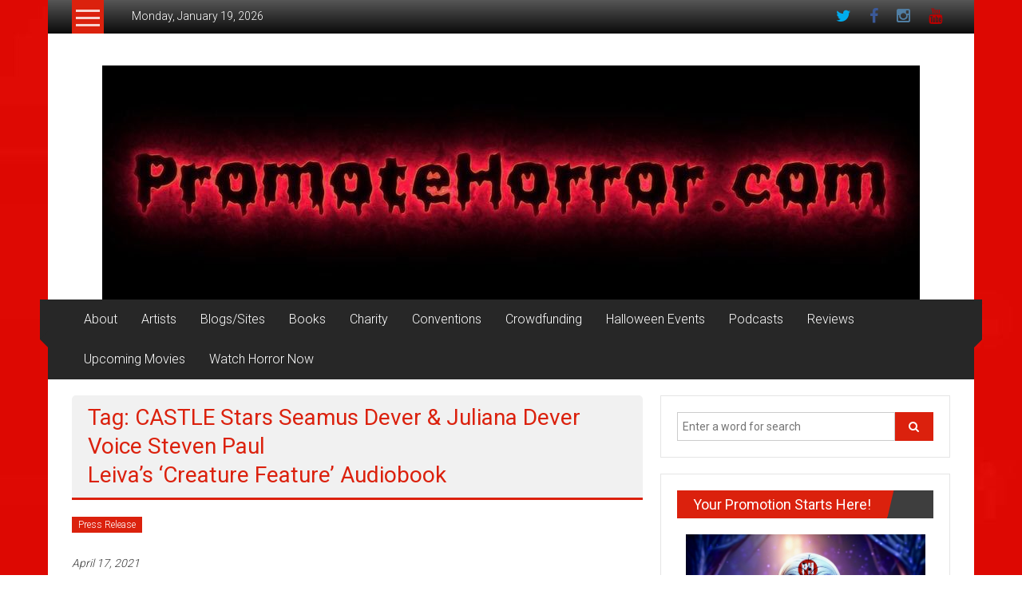

--- FILE ---
content_type: text/html; charset=UTF-8
request_url: http://promotehorror.com/tag/castle-stars-seamus-dever-juliana-dever-voice-steven-paul-leivas-creature-feature-audiobook/
body_size: 13169
content:
<!DOCTYPE html>
<html lang="en">
<head>
	<meta charset="UTF-8">
	<meta name="viewport" content="width=device-width, initial-scale=1">
	<link rel="profile" href="https://gmpg.org/xfn/11">

	<title>CASTLE Stars Seamus Dever &amp; Juliana Dever Voice Steven Paul Leiva’s &#8216;Creature Feature&#8217; Audiobook &#8211; PromoteHorror.com</title>
<meta name='robots' content='max-image-preview:large' />
	<style>img:is([sizes="auto" i], [sizes^="auto," i]) { contain-intrinsic-size: 3000px 1500px }</style>
	<link rel='dns-prefetch' href='//fonts.googleapis.com' />
<link rel="alternate" type="application/rss+xml" title="PromoteHorror.com &raquo; Feed" href="http://promotehorror.com/feed/" />
<link rel="alternate" type="application/rss+xml" title="PromoteHorror.com &raquo; Comments Feed" href="http://promotehorror.com/comments/feed/" />
<link rel="alternate" type="application/rss+xml" title="PromoteHorror.com &raquo; CASTLE Stars Seamus Dever &amp; Juliana Dever Voice Steven Paul Leiva’s &#039;Creature Feature&#039; Audiobook Tag Feed" href="http://promotehorror.com/tag/castle-stars-seamus-dever-juliana-dever-voice-steven-paul-leivas-creature-feature-audiobook/feed/" />
<script type="text/javascript">
/* <![CDATA[ */
window._wpemojiSettings = {"baseUrl":"https:\/\/s.w.org\/images\/core\/emoji\/16.0.1\/72x72\/","ext":".png","svgUrl":"https:\/\/s.w.org\/images\/core\/emoji\/16.0.1\/svg\/","svgExt":".svg","source":{"concatemoji":"http:\/\/promotehorror.com\/wp-includes\/js\/wp-emoji-release.min.js?ver=6.8.3"}};
/*! This file is auto-generated */
!function(s,n){var o,i,e;function c(e){try{var t={supportTests:e,timestamp:(new Date).valueOf()};sessionStorage.setItem(o,JSON.stringify(t))}catch(e){}}function p(e,t,n){e.clearRect(0,0,e.canvas.width,e.canvas.height),e.fillText(t,0,0);var t=new Uint32Array(e.getImageData(0,0,e.canvas.width,e.canvas.height).data),a=(e.clearRect(0,0,e.canvas.width,e.canvas.height),e.fillText(n,0,0),new Uint32Array(e.getImageData(0,0,e.canvas.width,e.canvas.height).data));return t.every(function(e,t){return e===a[t]})}function u(e,t){e.clearRect(0,0,e.canvas.width,e.canvas.height),e.fillText(t,0,0);for(var n=e.getImageData(16,16,1,1),a=0;a<n.data.length;a++)if(0!==n.data[a])return!1;return!0}function f(e,t,n,a){switch(t){case"flag":return n(e,"\ud83c\udff3\ufe0f\u200d\u26a7\ufe0f","\ud83c\udff3\ufe0f\u200b\u26a7\ufe0f")?!1:!n(e,"\ud83c\udde8\ud83c\uddf6","\ud83c\udde8\u200b\ud83c\uddf6")&&!n(e,"\ud83c\udff4\udb40\udc67\udb40\udc62\udb40\udc65\udb40\udc6e\udb40\udc67\udb40\udc7f","\ud83c\udff4\u200b\udb40\udc67\u200b\udb40\udc62\u200b\udb40\udc65\u200b\udb40\udc6e\u200b\udb40\udc67\u200b\udb40\udc7f");case"emoji":return!a(e,"\ud83e\udedf")}return!1}function g(e,t,n,a){var r="undefined"!=typeof WorkerGlobalScope&&self instanceof WorkerGlobalScope?new OffscreenCanvas(300,150):s.createElement("canvas"),o=r.getContext("2d",{willReadFrequently:!0}),i=(o.textBaseline="top",o.font="600 32px Arial",{});return e.forEach(function(e){i[e]=t(o,e,n,a)}),i}function t(e){var t=s.createElement("script");t.src=e,t.defer=!0,s.head.appendChild(t)}"undefined"!=typeof Promise&&(o="wpEmojiSettingsSupports",i=["flag","emoji"],n.supports={everything:!0,everythingExceptFlag:!0},e=new Promise(function(e){s.addEventListener("DOMContentLoaded",e,{once:!0})}),new Promise(function(t){var n=function(){try{var e=JSON.parse(sessionStorage.getItem(o));if("object"==typeof e&&"number"==typeof e.timestamp&&(new Date).valueOf()<e.timestamp+604800&&"object"==typeof e.supportTests)return e.supportTests}catch(e){}return null}();if(!n){if("undefined"!=typeof Worker&&"undefined"!=typeof OffscreenCanvas&&"undefined"!=typeof URL&&URL.createObjectURL&&"undefined"!=typeof Blob)try{var e="postMessage("+g.toString()+"("+[JSON.stringify(i),f.toString(),p.toString(),u.toString()].join(",")+"));",a=new Blob([e],{type:"text/javascript"}),r=new Worker(URL.createObjectURL(a),{name:"wpTestEmojiSupports"});return void(r.onmessage=function(e){c(n=e.data),r.terminate(),t(n)})}catch(e){}c(n=g(i,f,p,u))}t(n)}).then(function(e){for(var t in e)n.supports[t]=e[t],n.supports.everything=n.supports.everything&&n.supports[t],"flag"!==t&&(n.supports.everythingExceptFlag=n.supports.everythingExceptFlag&&n.supports[t]);n.supports.everythingExceptFlag=n.supports.everythingExceptFlag&&!n.supports.flag,n.DOMReady=!1,n.readyCallback=function(){n.DOMReady=!0}}).then(function(){return e}).then(function(){var e;n.supports.everything||(n.readyCallback(),(e=n.source||{}).concatemoji?t(e.concatemoji):e.wpemoji&&e.twemoji&&(t(e.twemoji),t(e.wpemoji)))}))}((window,document),window._wpemojiSettings);
/* ]]> */
</script>
<style id='wp-emoji-styles-inline-css' type='text/css'>

	img.wp-smiley, img.emoji {
		display: inline !important;
		border: none !important;
		box-shadow: none !important;
		height: 1em !important;
		width: 1em !important;
		margin: 0 0.07em !important;
		vertical-align: -0.1em !important;
		background: none !important;
		padding: 0 !important;
	}
</style>
<link rel='stylesheet' id='wp-block-library-css' href='http://promotehorror.com/wp-includes/css/dist/block-library/style.min.css?ver=6.8.3' type='text/css' media='all' />
<style id='wp-block-library-theme-inline-css' type='text/css'>
.wp-block-audio :where(figcaption){color:#555;font-size:13px;text-align:center}.is-dark-theme .wp-block-audio :where(figcaption){color:#ffffffa6}.wp-block-audio{margin:0 0 1em}.wp-block-code{border:1px solid #ccc;border-radius:4px;font-family:Menlo,Consolas,monaco,monospace;padding:.8em 1em}.wp-block-embed :where(figcaption){color:#555;font-size:13px;text-align:center}.is-dark-theme .wp-block-embed :where(figcaption){color:#ffffffa6}.wp-block-embed{margin:0 0 1em}.blocks-gallery-caption{color:#555;font-size:13px;text-align:center}.is-dark-theme .blocks-gallery-caption{color:#ffffffa6}:root :where(.wp-block-image figcaption){color:#555;font-size:13px;text-align:center}.is-dark-theme :root :where(.wp-block-image figcaption){color:#ffffffa6}.wp-block-image{margin:0 0 1em}.wp-block-pullquote{border-bottom:4px solid;border-top:4px solid;color:currentColor;margin-bottom:1.75em}.wp-block-pullquote cite,.wp-block-pullquote footer,.wp-block-pullquote__citation{color:currentColor;font-size:.8125em;font-style:normal;text-transform:uppercase}.wp-block-quote{border-left:.25em solid;margin:0 0 1.75em;padding-left:1em}.wp-block-quote cite,.wp-block-quote footer{color:currentColor;font-size:.8125em;font-style:normal;position:relative}.wp-block-quote:where(.has-text-align-right){border-left:none;border-right:.25em solid;padding-left:0;padding-right:1em}.wp-block-quote:where(.has-text-align-center){border:none;padding-left:0}.wp-block-quote.is-large,.wp-block-quote.is-style-large,.wp-block-quote:where(.is-style-plain){border:none}.wp-block-search .wp-block-search__label{font-weight:700}.wp-block-search__button{border:1px solid #ccc;padding:.375em .625em}:where(.wp-block-group.has-background){padding:1.25em 2.375em}.wp-block-separator.has-css-opacity{opacity:.4}.wp-block-separator{border:none;border-bottom:2px solid;margin-left:auto;margin-right:auto}.wp-block-separator.has-alpha-channel-opacity{opacity:1}.wp-block-separator:not(.is-style-wide):not(.is-style-dots){width:100px}.wp-block-separator.has-background:not(.is-style-dots){border-bottom:none;height:1px}.wp-block-separator.has-background:not(.is-style-wide):not(.is-style-dots){height:2px}.wp-block-table{margin:0 0 1em}.wp-block-table td,.wp-block-table th{word-break:normal}.wp-block-table :where(figcaption){color:#555;font-size:13px;text-align:center}.is-dark-theme .wp-block-table :where(figcaption){color:#ffffffa6}.wp-block-video :where(figcaption){color:#555;font-size:13px;text-align:center}.is-dark-theme .wp-block-video :where(figcaption){color:#ffffffa6}.wp-block-video{margin:0 0 1em}:root :where(.wp-block-template-part.has-background){margin-bottom:0;margin-top:0;padding:1.25em 2.375em}
</style>
<style id='classic-theme-styles-inline-css' type='text/css'>
/*! This file is auto-generated */
.wp-block-button__link{color:#fff;background-color:#32373c;border-radius:9999px;box-shadow:none;text-decoration:none;padding:calc(.667em + 2px) calc(1.333em + 2px);font-size:1.125em}.wp-block-file__button{background:#32373c;color:#fff;text-decoration:none}
</style>
<style id='global-styles-inline-css' type='text/css'>
:root{--wp--preset--aspect-ratio--square: 1;--wp--preset--aspect-ratio--4-3: 4/3;--wp--preset--aspect-ratio--3-4: 3/4;--wp--preset--aspect-ratio--3-2: 3/2;--wp--preset--aspect-ratio--2-3: 2/3;--wp--preset--aspect-ratio--16-9: 16/9;--wp--preset--aspect-ratio--9-16: 9/16;--wp--preset--color--black: #000000;--wp--preset--color--cyan-bluish-gray: #abb8c3;--wp--preset--color--white: #ffffff;--wp--preset--color--pale-pink: #f78da7;--wp--preset--color--vivid-red: #cf2e2e;--wp--preset--color--luminous-vivid-orange: #ff6900;--wp--preset--color--luminous-vivid-amber: #fcb900;--wp--preset--color--light-green-cyan: #7bdcb5;--wp--preset--color--vivid-green-cyan: #00d084;--wp--preset--color--pale-cyan-blue: #8ed1fc;--wp--preset--color--vivid-cyan-blue: #0693e3;--wp--preset--color--vivid-purple: #9b51e0;--wp--preset--gradient--vivid-cyan-blue-to-vivid-purple: linear-gradient(135deg,rgba(6,147,227,1) 0%,rgb(155,81,224) 100%);--wp--preset--gradient--light-green-cyan-to-vivid-green-cyan: linear-gradient(135deg,rgb(122,220,180) 0%,rgb(0,208,130) 100%);--wp--preset--gradient--luminous-vivid-amber-to-luminous-vivid-orange: linear-gradient(135deg,rgba(252,185,0,1) 0%,rgba(255,105,0,1) 100%);--wp--preset--gradient--luminous-vivid-orange-to-vivid-red: linear-gradient(135deg,rgba(255,105,0,1) 0%,rgb(207,46,46) 100%);--wp--preset--gradient--very-light-gray-to-cyan-bluish-gray: linear-gradient(135deg,rgb(238,238,238) 0%,rgb(169,184,195) 100%);--wp--preset--gradient--cool-to-warm-spectrum: linear-gradient(135deg,rgb(74,234,220) 0%,rgb(151,120,209) 20%,rgb(207,42,186) 40%,rgb(238,44,130) 60%,rgb(251,105,98) 80%,rgb(254,248,76) 100%);--wp--preset--gradient--blush-light-purple: linear-gradient(135deg,rgb(255,206,236) 0%,rgb(152,150,240) 100%);--wp--preset--gradient--blush-bordeaux: linear-gradient(135deg,rgb(254,205,165) 0%,rgb(254,45,45) 50%,rgb(107,0,62) 100%);--wp--preset--gradient--luminous-dusk: linear-gradient(135deg,rgb(255,203,112) 0%,rgb(199,81,192) 50%,rgb(65,88,208) 100%);--wp--preset--gradient--pale-ocean: linear-gradient(135deg,rgb(255,245,203) 0%,rgb(182,227,212) 50%,rgb(51,167,181) 100%);--wp--preset--gradient--electric-grass: linear-gradient(135deg,rgb(202,248,128) 0%,rgb(113,206,126) 100%);--wp--preset--gradient--midnight: linear-gradient(135deg,rgb(2,3,129) 0%,rgb(40,116,252) 100%);--wp--preset--font-size--small: 13px;--wp--preset--font-size--medium: 20px;--wp--preset--font-size--large: 36px;--wp--preset--font-size--x-large: 42px;--wp--preset--spacing--20: 0.44rem;--wp--preset--spacing--30: 0.67rem;--wp--preset--spacing--40: 1rem;--wp--preset--spacing--50: 1.5rem;--wp--preset--spacing--60: 2.25rem;--wp--preset--spacing--70: 3.38rem;--wp--preset--spacing--80: 5.06rem;--wp--preset--shadow--natural: 6px 6px 9px rgba(0, 0, 0, 0.2);--wp--preset--shadow--deep: 12px 12px 50px rgba(0, 0, 0, 0.4);--wp--preset--shadow--sharp: 6px 6px 0px rgba(0, 0, 0, 0.2);--wp--preset--shadow--outlined: 6px 6px 0px -3px rgba(255, 255, 255, 1), 6px 6px rgba(0, 0, 0, 1);--wp--preset--shadow--crisp: 6px 6px 0px rgba(0, 0, 0, 1);}:where(.is-layout-flex){gap: 0.5em;}:where(.is-layout-grid){gap: 0.5em;}body .is-layout-flex{display: flex;}.is-layout-flex{flex-wrap: wrap;align-items: center;}.is-layout-flex > :is(*, div){margin: 0;}body .is-layout-grid{display: grid;}.is-layout-grid > :is(*, div){margin: 0;}:where(.wp-block-columns.is-layout-flex){gap: 2em;}:where(.wp-block-columns.is-layout-grid){gap: 2em;}:where(.wp-block-post-template.is-layout-flex){gap: 1.25em;}:where(.wp-block-post-template.is-layout-grid){gap: 1.25em;}.has-black-color{color: var(--wp--preset--color--black) !important;}.has-cyan-bluish-gray-color{color: var(--wp--preset--color--cyan-bluish-gray) !important;}.has-white-color{color: var(--wp--preset--color--white) !important;}.has-pale-pink-color{color: var(--wp--preset--color--pale-pink) !important;}.has-vivid-red-color{color: var(--wp--preset--color--vivid-red) !important;}.has-luminous-vivid-orange-color{color: var(--wp--preset--color--luminous-vivid-orange) !important;}.has-luminous-vivid-amber-color{color: var(--wp--preset--color--luminous-vivid-amber) !important;}.has-light-green-cyan-color{color: var(--wp--preset--color--light-green-cyan) !important;}.has-vivid-green-cyan-color{color: var(--wp--preset--color--vivid-green-cyan) !important;}.has-pale-cyan-blue-color{color: var(--wp--preset--color--pale-cyan-blue) !important;}.has-vivid-cyan-blue-color{color: var(--wp--preset--color--vivid-cyan-blue) !important;}.has-vivid-purple-color{color: var(--wp--preset--color--vivid-purple) !important;}.has-black-background-color{background-color: var(--wp--preset--color--black) !important;}.has-cyan-bluish-gray-background-color{background-color: var(--wp--preset--color--cyan-bluish-gray) !important;}.has-white-background-color{background-color: var(--wp--preset--color--white) !important;}.has-pale-pink-background-color{background-color: var(--wp--preset--color--pale-pink) !important;}.has-vivid-red-background-color{background-color: var(--wp--preset--color--vivid-red) !important;}.has-luminous-vivid-orange-background-color{background-color: var(--wp--preset--color--luminous-vivid-orange) !important;}.has-luminous-vivid-amber-background-color{background-color: var(--wp--preset--color--luminous-vivid-amber) !important;}.has-light-green-cyan-background-color{background-color: var(--wp--preset--color--light-green-cyan) !important;}.has-vivid-green-cyan-background-color{background-color: var(--wp--preset--color--vivid-green-cyan) !important;}.has-pale-cyan-blue-background-color{background-color: var(--wp--preset--color--pale-cyan-blue) !important;}.has-vivid-cyan-blue-background-color{background-color: var(--wp--preset--color--vivid-cyan-blue) !important;}.has-vivid-purple-background-color{background-color: var(--wp--preset--color--vivid-purple) !important;}.has-black-border-color{border-color: var(--wp--preset--color--black) !important;}.has-cyan-bluish-gray-border-color{border-color: var(--wp--preset--color--cyan-bluish-gray) !important;}.has-white-border-color{border-color: var(--wp--preset--color--white) !important;}.has-pale-pink-border-color{border-color: var(--wp--preset--color--pale-pink) !important;}.has-vivid-red-border-color{border-color: var(--wp--preset--color--vivid-red) !important;}.has-luminous-vivid-orange-border-color{border-color: var(--wp--preset--color--luminous-vivid-orange) !important;}.has-luminous-vivid-amber-border-color{border-color: var(--wp--preset--color--luminous-vivid-amber) !important;}.has-light-green-cyan-border-color{border-color: var(--wp--preset--color--light-green-cyan) !important;}.has-vivid-green-cyan-border-color{border-color: var(--wp--preset--color--vivid-green-cyan) !important;}.has-pale-cyan-blue-border-color{border-color: var(--wp--preset--color--pale-cyan-blue) !important;}.has-vivid-cyan-blue-border-color{border-color: var(--wp--preset--color--vivid-cyan-blue) !important;}.has-vivid-purple-border-color{border-color: var(--wp--preset--color--vivid-purple) !important;}.has-vivid-cyan-blue-to-vivid-purple-gradient-background{background: var(--wp--preset--gradient--vivid-cyan-blue-to-vivid-purple) !important;}.has-light-green-cyan-to-vivid-green-cyan-gradient-background{background: var(--wp--preset--gradient--light-green-cyan-to-vivid-green-cyan) !important;}.has-luminous-vivid-amber-to-luminous-vivid-orange-gradient-background{background: var(--wp--preset--gradient--luminous-vivid-amber-to-luminous-vivid-orange) !important;}.has-luminous-vivid-orange-to-vivid-red-gradient-background{background: var(--wp--preset--gradient--luminous-vivid-orange-to-vivid-red) !important;}.has-very-light-gray-to-cyan-bluish-gray-gradient-background{background: var(--wp--preset--gradient--very-light-gray-to-cyan-bluish-gray) !important;}.has-cool-to-warm-spectrum-gradient-background{background: var(--wp--preset--gradient--cool-to-warm-spectrum) !important;}.has-blush-light-purple-gradient-background{background: var(--wp--preset--gradient--blush-light-purple) !important;}.has-blush-bordeaux-gradient-background{background: var(--wp--preset--gradient--blush-bordeaux) !important;}.has-luminous-dusk-gradient-background{background: var(--wp--preset--gradient--luminous-dusk) !important;}.has-pale-ocean-gradient-background{background: var(--wp--preset--gradient--pale-ocean) !important;}.has-electric-grass-gradient-background{background: var(--wp--preset--gradient--electric-grass) !important;}.has-midnight-gradient-background{background: var(--wp--preset--gradient--midnight) !important;}.has-small-font-size{font-size: var(--wp--preset--font-size--small) !important;}.has-medium-font-size{font-size: var(--wp--preset--font-size--medium) !important;}.has-large-font-size{font-size: var(--wp--preset--font-size--large) !important;}.has-x-large-font-size{font-size: var(--wp--preset--font-size--x-large) !important;}
:where(.wp-block-post-template.is-layout-flex){gap: 1.25em;}:where(.wp-block-post-template.is-layout-grid){gap: 1.25em;}
:where(.wp-block-columns.is-layout-flex){gap: 2em;}:where(.wp-block-columns.is-layout-grid){gap: 2em;}
:root :where(.wp-block-pullquote){font-size: 1.5em;line-height: 1.6;}
</style>
<link rel='stylesheet' id='ctf_styles-css' href='http://promotehorror.com/wp-content/plugins/custom-twitter-feeds/css/ctf-styles.min.css?ver=1.8.4' type='text/css' media='all' />
<link rel='stylesheet' id='ssb-front-css-css' href='http://promotehorror.com/wp-content/plugins/simple-social-buttons/assets/css/front.css?ver=4.0.2' type='text/css' media='all' />
<link rel='stylesheet' id='colornews-google-fonts-css' href='//fonts.googleapis.com/css?family=Roboto%3A400%2C300%2C700%2C900&#038;subset=latin%2Clatin-ext&#038;display=swap' type='text/css' media='all' />
<link rel='stylesheet' id='colornews-style-css' href='http://promotehorror.com/wp-content/themes/colornews/style.css?ver=6.8.3' type='text/css' media='all' />
<link rel='stylesheet' id='colornews-fontawesome-css' href='http://promotehorror.com/wp-content/themes/colornews/font-awesome/css/font-awesome.min.css?ver=4.4.0' type='text/css' media='all' />
<script type="text/javascript" src="http://promotehorror.com/wp-content/plugins/simple-social-buttons/assets/js/frontend-blocks.js?ver=4.0.2" id="ssb-blocks-front-js-js"></script>
<script type="text/javascript" src="http://promotehorror.com/wp-includes/js/jquery/jquery.min.js?ver=3.7.1" id="jquery-core-js"></script>
<script type="text/javascript" src="http://promotehorror.com/wp-includes/js/jquery/jquery-migrate.min.js?ver=3.4.1" id="jquery-migrate-js"></script>
<script type="text/javascript" id="ssb-front-js-js-extra">
/* <![CDATA[ */
var SSB = {"ajax_url":"http:\/\/promotehorror.com\/wp-admin\/admin-ajax.php","fb_share_nonce":"0e37f0d424"};
/* ]]> */
</script>
<script type="text/javascript" src="http://promotehorror.com/wp-content/plugins/simple-social-buttons/assets/js/front.js?ver=4.0.2" id="ssb-front-js-js"></script>
<!--[if lte IE 8]>
<script type="text/javascript" src="http://promotehorror.com/wp-content/themes/colornews/js/html5shiv.js?ver=3.7.3" id="html5shiv-js"></script>
<![endif]-->
<link rel="https://api.w.org/" href="http://promotehorror.com/wp-json/" /><link rel="alternate" title="JSON" type="application/json" href="http://promotehorror.com/wp-json/wp/v2/tags/12923" /><link rel="EditURI" type="application/rsd+xml" title="RSD" href="http://promotehorror.com/xmlrpc.php?rsd" />
<meta name="generator" content="WordPress 6.8.3" />
 <style media="screen">

		.simplesocialbuttons.simplesocialbuttons_inline .ssb-fb-like {
	  margin: ;
	}
		 /*inline margin*/
	
		.simplesocialbuttons.simplesocialbuttons_inline.simplesocial-simple-round button{
	  margin: ;
	}
	
	
	
	
	
			 /*margin-digbar*/

	
	
	
	
	
	
	
</style>

<!-- Open Graph Meta Tags generated by Simple Social Buttons 4.0.2 -->
<meta property="og:title" content="CASTLE Stars Seamus Dever &#038; Juliana Dever Voice Steven Paul Leiva’s, &#8216;Creature Feature&#8217; Audiobook - PromoteHorror.com" />
<meta property="og:description" content="Pasadena-born Steven Paul Leiva’s widely acclaimed and internationally best-selling Creature Feature, will be released as an audiobook in Spring of 2021.
The zany horror-thriller with a horror movie throwback feel was first published by Magpie Press on September 21, 2020, and garnered acclaim from The Daily Californian, Amazing Stories Magazine, and even earned the title of “A Top Book of 2020” from the Montreal Times.

The" />
<meta property="og:url" content="http://promotehorror.com/2021/04/17/castle-stars-seamus-dever-juliana-dever-voice-steven-paul-leivas-creature-feature-audiobook/" />
<meta property="og:site_name" content="PromoteHorror.com" />
<meta property="og:image" content="http://promotehorror.com/wp-content/uploads/2021/04/CREATURE-FEATURE-ACX-300x300.jpeg" />
<meta property="og:image" content="http://promotehorror.com/wp-content/uploads/2021/04/Juliana-Dever-Headshot-300x214.jpg" />
<meta property="og:image" content="http://promotehorror.com/wp-content/uploads/2021/04/Seamus-Dever-Headshot-200x300.jpg" />
<meta property="og:image" content="http://promotehorror.com/wp-content/uploads/2021/04/Steven-Leiva-Author-Photo-300x300.jpg" />
<meta name="twitter:card" content="summary_large_image" />
<meta name="twitter:description" content="Pasadena-born Steven Paul Leiva’s widely acclaimed and internationally best-selling Creature Feature, will be released as an audiobook in Spring of 2021.
The zany horror-thriller with a horror movie throwback feel was first published by Magpie Press on September 21, 2020, and garnered acclaim from The Daily Californian, Amazing Stories Magazine, and even earned the title of “A Top Book of 2020” from the Montreal Times.

The" />
<meta name="twitter:title" content="CASTLE Stars Seamus Dever &#038; Juliana Dever Voice Steven Paul Leiva’s, &#8216;Creature Feature&#8217; Audiobook - PromoteHorror.com" />
<meta property="twitter:image" content="http://promotehorror.com/wp-content/uploads/2021/04/CREATURE-FEATURE-ACX-300x300.jpeg" />
<meta property="twitter:image" content="http://promotehorror.com/wp-content/uploads/2021/04/Juliana-Dever-Headshot-300x214.jpg" />
<meta property="twitter:image" content="http://promotehorror.com/wp-content/uploads/2021/04/Seamus-Dever-Headshot-200x300.jpg" />
<meta property="twitter:image" content="http://promotehorror.com/wp-content/uploads/2021/04/Steven-Leiva-Author-Photo-300x300.jpg" />
<meta name="bmi-version" content="1.1.9" /><style type="text/css">.recentcomments a{display:inline !important;padding:0 !important;margin:0 !important;}</style><style type="text/css" id="custom-background-css">
body.custom-background { background-image: url("http://promotehorror.com/wp-content/uploads/2019/02/red_blank1.jpg"); background-position: center top; background-size: auto; background-repeat: repeat-y; background-attachment: scroll; }
</style>
	<!-- PromoteHorror.com Internal Styles -->		<style type="text/css"> .home-slider-wrapper .slider-btn a:hover,.random-hover-link a:hover{background:#db210d;border:1px solid #db210d}#site-navigation ul>li.current-menu-ancestor,#site-navigation ul>li.current-menu-item,#site-navigation ul>li.current-menu-parent,#site-navigation ul>li:hover,.block-title,.bottom-header-wrapper .home-icon a:hover,.home .bottom-header-wrapper .home-icon a,.breaking-news-title,.bttn:hover,.carousel-slider-wrapper .bx-controls a,.cat-links a,.category-menu,.category-menu ul.sub-menu,.category-toggle-block,.error,.home-slider .bx-pager a.active,.home-slider .bx-pager a:hover,.navigation .nav-links a:hover,.post .more-link:hover,.random-hover-link a:hover,.search-box,.search-icon:hover,.share-wrap:hover,button,input[type=button]:hover,input[type=reset]:hover,input[type=submit]:hover{background:#db210d}a{color:#db210d}.entry-footer a:hover{color:#db210d}#bottom-footer .copy-right a:hover,#top-footer .widget a:hover,#top-footer .widget a:hover:before,#top-footer .widget li:hover:before,.below-entry-meta span:hover a,.below-entry-meta span:hover i,.caption-title a:hover,.comment .comment-reply-link:hover,.entry-btn a:hover,.entry-title a:hover,.num-404,.tag-cloud-wrap a:hover,.top-menu-wrap ul li.current-menu-ancestor>a,.top-menu-wrap ul li.current-menu-item>a,.top-menu-wrap ul li.current-menu-parent>a,.top-menu-wrap ul li:hover>a,.widget a:hover,.widget a:hover::before{color:#db210d}#top-footer .block-title{border-bottom:1px solid #db210d}#site-navigation .menu-toggle:hover,.sub-toggle{background:#db210d}.colornews_random_post .random-hover-link a:hover{background:#db210d none repeat scroll 0 0;border:1px solid #db210d}#site-title a:hover{color:#db210d}a#scroll-up i{color:#db210d}.page-header .page-title{border-bottom:3px solid #db210d;color:#db210d}@media (max-width: 768px) {    #site-navigation ul > li:hover > a, #site-navigation ul > li.current-menu-item > a,#site-navigation ul > li.current-menu-ancestor > a,#site-navigation ul > li.current-menu-parent > a {background:#db210d}}</style></head>

<body class="archive tag tag-castle-stars-seamus-dever-juliana-dever-voice-steven-paul-leivas-creature-feature-audiobook tag-12923 custom-background wp-embed-responsive wp-theme-colornews  boxed-layout group-blog">


<div id="page" class="hfeed site">
		<a class="skip-link screen-reader-text" href="#main">Skip to content</a>

	<header id="masthead" class="site-header" role="banner">
		<div class="top-header-wrapper clearfix">
			<div class="tg-container">
				<div class="tg-inner-wrap">
																		<div class="category-toogle-wrap">
								<div class="category-toggle-block">
									<span class="toggle-bar"></span>
									<span class="toggle-bar"></span>
									<span class="toggle-bar"></span>
								</div>
								<div class="category-menu menu hide"><ul><li id="menu-item-93" class="menu-item menu-item-type-post_type menu-item-object-page menu-item-93"><a href="http://promotehorror.com/about/">About</a></li>
<li id="menu-item-108" class="menu-item menu-item-type-post_type menu-item-object-page menu-item-108"><a href="http://promotehorror.com/blogssites/">Blogs/Sites</a></li>
<li id="menu-item-107" class="menu-item menu-item-type-post_type menu-item-object-page menu-item-107"><a href="http://promotehorror.com/artists/">Artists</a></li>
<li id="menu-item-109" class="menu-item menu-item-type-post_type menu-item-object-page menu-item-109"><a href="http://promotehorror.com/books/">Books</a></li>
<li id="menu-item-110" class="menu-item menu-item-type-post_type menu-item-object-page menu-item-110"><a href="http://promotehorror.com/charity/">Charity</a></li>
<li id="menu-item-1945" class="menu-item menu-item-type-taxonomy menu-item-object-category menu-item-1945"><a href="http://promotehorror.com/category/convention/">Convention</a></li>
<li id="menu-item-112" class="menu-item menu-item-type-post_type menu-item-object-page menu-item-112"><a href="http://promotehorror.com/crowdfunding/">Crowdfunding</a></li>
<li id="menu-item-271" class="menu-item menu-item-type-taxonomy menu-item-object-category menu-item-271"><a href="http://promotehorror.com/category/dvd-release/">DVD Release</a></li>
<li id="menu-item-114" class="menu-item menu-item-type-taxonomy menu-item-object-category menu-item-114"><a href="http://promotehorror.com/category/film-festival/">Film Festival</a></li>
<li id="menu-item-1380" class="menu-item menu-item-type-taxonomy menu-item-object-category menu-item-1380"><a href="http://promotehorror.com/category/interview/">Interview</a></li>
<li id="menu-item-1379" class="menu-item menu-item-type-taxonomy menu-item-object-category menu-item-1379"><a href="http://promotehorror.com/category/news/">News</a></li>
<li id="menu-item-113" class="menu-item menu-item-type-post_type menu-item-object-page menu-item-113"><a href="http://promotehorror.com/podcasts/">Podcasts</a></li>
<li id="menu-item-568" class="menu-item menu-item-type-taxonomy menu-item-object-category menu-item-568"><a href="http://promotehorror.com/category/press-release/">Press Release</a></li>
<li id="menu-item-473" class="menu-item menu-item-type-taxonomy menu-item-object-category menu-item-473"><a href="http://promotehorror.com/category/promotion/">Promotion</a></li>
<li id="menu-item-2556" class="menu-item menu-item-type-taxonomy menu-item-object-category menu-item-2556"><a href="http://promotehorror.com/category/sunday-scares/">Sunday Scares</a></li>
<li id="menu-item-115" class="menu-item menu-item-type-post_type menu-item-object-page menu-item-115"><a href="http://promotehorror.com/watch-horror-now/">Watch Horror Now</a></li>
</ul></div>							</div><!-- .category-toogle-wrap end -->
												<div class="top-menu-wrap">
										<div class="date-in-header">
				Monday, January 19, 2026			</div>
									</div>
						<div id="menu-social" class="login-signup-wrap"><ul><li id="menu-item-20" class="menu-item menu-item-type-custom menu-item-object-custom menu-item-20"><a href="http://www.twitter.com/promotehorror">Twitter</a></li>
<li id="menu-item-21" class="menu-item menu-item-type-custom menu-item-object-custom menu-item-21"><a href="http://www.facebook.com/promotehorror">Facebook</a></li>
<li id="menu-item-22" class="menu-item menu-item-type-custom menu-item-object-custom menu-item-22"><a href="http://www.instagram.com/promotehorror">Instagram</a></li>
<li id="menu-item-23" class="menu-item menu-item-type-custom menu-item-object-custom menu-item-23"><a href="http://www.youtube.com/promotehorror">Youtube</a></li>
</ul></div>									</div><!-- .tg-inner-wrap end -->
			</div><!-- .tg-container end -->
					</div><!-- .top-header-wrapper end  -->

				<div class="middle-header-wrapper  clearfix">
			<div class="tg-container">
				<div class="tg-inner-wrap">
											<div class="logo">

							
						</div><!-- #logo -->
											<div id="header-text" class="screen-reader-text">
													<h3 id="site-title">
								<a href="http://promotehorror.com/" title="PromoteHorror.com" rel="home">PromoteHorror.com</a>
							</h3><!-- #site-title -->
																		<p id="site-description">Spread the Horror</p>
						<!-- #site-description -->
					</div><!-- #header-text -->
					<div class="header-advertise">
											</div><!-- .header-advertise end -->
				</div><!-- .tg-inner-wrap end -->
			</div><!-- .tg-container end -->
		</div><!-- .middle-header-wrapper end -->

		<div id="wp-custom-header" class="wp-custom-header"><a href="http://promotehorror.com/" title="PromoteHorror.com" rel="home"><div class="header-image-wrap"><img src="http://promotehorror.com/wp-content/uploads/2018/01/cropped-DMSF5wRWAAEuI5K-1.jpg" class="header-image" width="1024" height="293" alt="PromoteHorror.com"></div></a></div>
		<div class="bottom-header-wrapper clearfix">
			<div class="bottom-arrow-wrap">
				<div class="tg-container">
					<div class="tg-inner-wrap">
												<nav id="site-navigation" class="main-navigation clearfix" role="navigation">
							<div class="menu-toggle hide">Menu</div>
							<ul id="nav" class="menu"><li id="menu-item-24" class="menu-item menu-item-type-custom menu-item-object-custom menu-item-24"><a href="http://www.promotehorror.com/about">About</a></li>
<li id="menu-item-25" class="menu-item menu-item-type-custom menu-item-object-custom menu-item-25"><a href="http://www.promotehorror.com/artists">Artists</a></li>
<li id="menu-item-26" class="menu-item menu-item-type-custom menu-item-object-custom menu-item-26"><a href="http://promotehorror.com/blogssites/">Blogs/Sites</a></li>
<li id="menu-item-27" class="menu-item menu-item-type-custom menu-item-object-custom menu-item-27"><a href="http://www.promotehorror.com/books">Books</a></li>
<li id="menu-item-28" class="menu-item menu-item-type-custom menu-item-object-custom menu-item-28"><a href="http://www.promotehorror.com/charity">Charity</a></li>
<li id="menu-item-29" class="menu-item menu-item-type-custom menu-item-object-custom menu-item-29"><a href="http://www.promotehorror.com/conventions">Conventions</a></li>
<li id="menu-item-30" class="menu-item menu-item-type-custom menu-item-object-custom menu-item-30"><a href="http://www.promotehorror.com/crowdfunding">Crowdfunding</a></li>
<li id="menu-item-1378" class="menu-item menu-item-type-post_type menu-item-object-page menu-item-1378"><a href="http://promotehorror.com/halloween-events/">Halloween Events</a></li>
<li id="menu-item-31" class="menu-item menu-item-type-custom menu-item-object-custom menu-item-31"><a href="http://www.promotehorror.com/podcasts">Podcasts</a></li>
<li id="menu-item-1017" class="menu-item menu-item-type-custom menu-item-object-custom menu-item-1017"><a href="http://horrosgoryreviews.blogspot.com">Reviews</a></li>
<li id="menu-item-32" class="menu-item menu-item-type-custom menu-item-object-custom menu-item-32"><a href="http://horrosgoryreviews.blogspot.com/p/pics-and-previews.html">Upcoming Movies</a></li>
<li id="menu-item-92" class="menu-item menu-item-type-post_type menu-item-object-page menu-item-92"><a rel="httppromotehorrorcomwatch-horror-now" href="http://promotehorror.com/watch-horror-now/">Watch Horror Now</a></li>
</ul>						</nav><!-- .nav end -->
											</div><!-- #tg-inner-wrap -->
				</div><!-- #tg-container -->
			</div><!-- #bottom-arrow-wrap -->
		</div><!-- #bottom-header-wrapper -->

		
			</header><!-- #masthead -->
		
   
   <div id="main" class="clearfix">
      <div class="tg-container">
         <div class="tg-inner-wrap clearfix">
            <div id="main-content-section clearfix">
               <div id="primary">

            		
            			<header class="page-header">
            				<h1 class="page-title">Tag: CASTLE Stars Seamus Dever &amp; Juliana Dever Voice Steven Paul Leiva’s &#8216;Creature Feature&#8217; Audiobook</h1>            			</header><!-- .page-header -->

            			            			
            				
<article id="post-42616" class="post-42616 post type-post status-publish format-standard hentry category-press-release tag-castle-stars-seamus-dever-juliana-dever-voice-steven-paul-leivas-creature-feature-audiobook tag-creature-feature tag-horror tag-juliana-dever tag-press-release tag-promote-horror tag-seamus-dever tag-spread-the-horror tag-steven-paul-leiva">
   
   
   <div class="figure-cat-wrap ">
      
      <div class="category-collection"><span class="cat-links"><a href="http://promotehorror.com/category/press-release/"  rel="category tag">Press Release</a></span>&nbsp;</div>   </div>

   
   <span class="posted-on"><a href="http://promotehorror.com/2021/04/17/castle-stars-seamus-dever-juliana-dever-voice-steven-paul-leivas-creature-feature-audiobook/" title="5:00 pm" rel="bookmark"><time class="entry-date published" datetime="2021-04-17T17:00:52-04:00">April 17, 2021</time><time class="updated" datetime="2021-04-16T16:50:18-04:00">April 16, 2021</time></a></span>
   <header class="entry-header">
      <h2 class="entry-title">
         <a href="http://promotehorror.com/2021/04/17/castle-stars-seamus-dever-juliana-dever-voice-steven-paul-leivas-creature-feature-audiobook/" title="CASTLE Stars Seamus Dever &#038; Juliana Dever Voice Steven Paul Leiva’s, &#8216;Creature Feature&#8217; Audiobook">CASTLE Stars Seamus Dever &#038; Juliana Dever Voice Steven Paul Leiva’s, &#8216;Creature Feature&#8217; Audiobook</a>
      </h2>
   </header>

   <div class="below-entry-meta">
			<span class="byline"><span class="author vcard"><i class="fa fa-user"></i><a class="url fn n" href="http://promotehorror.com/author/horror/" title="HorrO">Posted By: HorrO</a></span></span>

							<span class="comments"><a href="http://promotehorror.com/2021/04/17/castle-stars-seamus-dever-juliana-dever-voice-steven-paul-leivas-creature-feature-audiobook/#respond"><i class="fa fa-comment"></i> 0 Comment</a></span>
			<span class="tag-links"><i class="fa fa-tags"></i><a href="http://promotehorror.com/tag/castle-stars-seamus-dever-juliana-dever-voice-steven-paul-leivas-creature-feature-audiobook/" rel="tag">CASTLE Stars Seamus Dever &amp; Juliana Dever Voice Steven Paul Leiva’s 'Creature Feature' Audiobook</a>, <a href="http://promotehorror.com/tag/creature-feature/" rel="tag">Creature Feature</a>, <a href="http://promotehorror.com/tag/horror/" rel="tag">horror</a>, <a href="http://promotehorror.com/tag/juliana-dever/" rel="tag">Juliana Dever</a>, <a href="http://promotehorror.com/tag/press-release/" rel="tag">Press Release</a>, <a href="http://promotehorror.com/tag/promote-horror/" rel="tag">promote horror</a>, <a href="http://promotehorror.com/tag/seamus-dever/" rel="tag">Seamus Dever</a>, <a href="http://promotehorror.com/tag/spread-the-horror/" rel="tag">Spread the Horror</a>, <a href="http://promotehorror.com/tag/steven-paul-leiva/" rel="tag">Steven Paul Leiva</a></span></div>
	<div class="entry-content">
		<p>Pasadena-born Steven Paul Leiva&rsquo;s widely acclaimed and internationally best-selling&nbsp;Creature&nbsp;Feature, will be released as an audiobook in Spring of 2021. The zany horror-thriller with a</p>

			</div><!-- .entry-content -->

   <div class="entry-anchor-link">
      <a class="more-link" title="CASTLE Stars Seamus Dever &#038; Juliana Dever Voice Steven Paul Leiva’s, &#8216;Creature Feature&#8217; Audiobook" href="http://promotehorror.com/2021/04/17/castle-stars-seamus-dever-juliana-dever-voice-steven-paul-leivas-creature-feature-audiobook/"><span>Read more</span></a>
   </div>

   </article><!-- #post-## -->
            			
            			
            		
         		</div><!-- #primary end -->
               
<div id="secondary">
         
      <aside id="search-2" class="widget widget_search"><form role="search" action="http://promotehorror.com/" class="searchform" method="get">
   <input type="text" placeholder="Enter a word for search" class="search-field" value="" name="s">
   <button class="searchsubmit" name="submit" type="submit"><i class="fa fa-search"></i></button>
</form></aside><aside id="colornews_300x250_advertisement_widget-14" class="widget widget_300x250_advertisement colornews_custom_widget">
		<div class="magazine-block-medium-ad clearfix">
			<div class="tg-block-wrapper">
				<h3 class="widget-title title-block-wrap clearfix"><span class="block-title"><span>Your Promotion Starts Here!</span></span></h3><div class="ad-image"><a href="http://promotehorror.com/about/" target="_blank"><img src="http://promotehorror.com/wp-content/uploads/2025/07/thumbnail_IMG_4493.jpg" width="300" height="250" rel="nofollow"></a></div>			</div>
		</div>
		</aside><aside id="colornews_728x90_advertisement_widget-72" class="widget widget_728x90_advertisement colornews_custom_widget">
		<div class="magazine-block-large-ad clearfix">
			<div class="tg-block-wrapper">
				<h3 class="widget-title title-block-wrap clearfix"><span class="block-title"><span>HELP DEFEAT CANCER</span></span></h3><div class="ad-image"><a href="https://events.lustgarten.org/fundraiser/4298130" target="_blank"><img src="http://promotehorror.com/wp-content/uploads/2023/08/thumbnail_9F187E53-BF90-4BAF-9280-2E763AF097EC.jpg" width="728" height="90" rel="nofollow"></a></div>			</div>
		</div>
		</aside><aside id="colornews_728x90_advertisement_widget-106" class="widget widget_728x90_advertisement colornews_custom_widget">
		<div class="magazine-block-large-ad clearfix">
			<div class="tg-block-wrapper">
				<h3 class="widget-title title-block-wrap clearfix"><span class="block-title"><span>COMIC BOOK RUMINATIONS</span></span></h3><div class="ad-image"><a href="https://podcasts.apple.com/us/podcast/comic-book-ruminations-with-anthony-m-caro/id1765620968" target="_blank"><img src="http://promotehorror.com/wp-content/uploads/2025/12/IMG_9151.jpg" width="728" height="90" rel="nofollow"></a></div>			</div>
		</div>
		</aside><aside id="colornews_300x250_advertisement_widget-49" class="widget widget_300x250_advertisement colornews_custom_widget">
		<div class="magazine-block-medium-ad clearfix">
			<div class="tg-block-wrapper">
				<h3 class="widget-title title-block-wrap clearfix"><span class="block-title"><span>HORRO&#039;S GORY REVIEWS</span></span></h3><div class="ad-image"><a href="https://horrosgoryreviews.blogspot.com/" target="_blank"><img src="http://promotehorror.com/wp-content/uploads/2023/10/thumbnail_IMG_0406.jpg" width="300" height="250" rel="nofollow"></a></div>			</div>
		</div>
		</aside><aside id="colornews_728x90_advertisement_widget-90" class="widget widget_728x90_advertisement colornews_custom_widget">
		<div class="magazine-block-large-ad clearfix">
			<div class="tg-block-wrapper">
				<h3 class="widget-title title-block-wrap clearfix"><span class="block-title"><span>January 16th</span></span></h3><div class="ad-image"><a href="https://www.youtube.com/watch?v=QlF68NIz8dg" target="_blank"><img src="http://promotehorror.com/wp-content/uploads/2026/01/3852e679-b7d9-42e8-b9d9-2bd44f428fd8.jpg" width="728" height="90" rel="nofollow"></a></div>			</div>
		</div>
		</aside><aside id="colornews_728x90_advertisement_widget-104" class="widget widget_728x90_advertisement colornews_custom_widget">
		<div class="magazine-block-large-ad clearfix">
			<div class="tg-block-wrapper">
				<h3 class="widget-title title-block-wrap clearfix"><span class="block-title"><span>January 16th</span></span></h3><div class="ad-image"><a href="https://www.youtube.com/watch?v=V6kAYLIeM-A&t=4s" target="_blank"><img src="http://promotehorror.com/wp-content/uploads/2025/11/thumbnail_IMG_9367.jpg" width="728" height="90" rel="nofollow"></a></div>			</div>
		</div>
		</aside><aside id="colornews_728x90_advertisement_widget-92" class="widget widget_728x90_advertisement colornews_custom_widget">
		<div class="magazine-block-large-ad clearfix">
			<div class="tg-block-wrapper">
				<h3 class="widget-title title-block-wrap clearfix"><span class="block-title"><span>January 23rd</span></span></h3><div class="ad-image"><a href="https://www.youtube.com/watch?v=4c0aIujvQLI" target="_blank"><img src="http://promotehorror.com/wp-content/uploads/2026/01/c1e4f546-6a09-41c1-a6d3-94ce99305627.jpg" width="728" height="90" rel="nofollow"></a></div>			</div>
		</div>
		</aside><aside id="colornews_728x90_advertisement_widget-54" class="widget widget_728x90_advertisement colornews_custom_widget">
		<div class="magazine-block-large-ad clearfix">
			<div class="tg-block-wrapper">
				<h3 class="widget-title title-block-wrap clearfix"><span class="block-title"><span>CREATORS UNITE SHOP</span></span></h3><div class="ad-image"><a href="https://shop.spreadshirt.co.uk/creators-unite/promote+horror+blood-soaked+hand?idea=5d3311bc2225091517b23284" target="_blank"><img src="http://promotehorror.com/wp-content/uploads/2019/07/5-Promote-Horror-Collection-Models.jpg" width="728" height="90" rel="nofollow"></a></div>			</div>
		</div>
		</aside><aside id="colornews_300x250_advertisement_widget-30" class="widget widget_300x250_advertisement colornews_custom_widget">
		<div class="magazine-block-medium-ad clearfix">
			<div class="tg-block-wrapper">
				<h3 class="widget-title title-block-wrap clearfix"><span class="block-title"><span>Get Your T-Shirts Today! </span></span></h3><div class="ad-image"><a href="https://teespring.com/stores/promote-horror-store" target="_blank"><img src="http://promotehorror.com/wp-content/uploads/2017/01/cooltext224817217413289.jpg" width="300" height="250" rel="nofollow"></a></div>			</div>
		</div>
		</aside><aside id="colornews_300x250_advertisement_widget-5" class="widget widget_300x250_advertisement colornews_custom_widget">
		<div class="magazine-block-medium-ad clearfix">
			<div class="tg-block-wrapper">
				<h3 class="widget-title title-block-wrap clearfix"><span class="block-title"><span>Place Your Ad Here</span></span></h3><div class="ad-image"><a href="http://promotehorror.com/about/" target="_blank"><img src="http://promotehorror.com/wp-content/uploads/2016/07/photo_1.png" width="300" height="250" rel="nofollow"></a></div>			</div>
		</div>
		</aside><aside id="colornews_300x250_advertisement_widget-7" class="widget widget_300x250_advertisement colornews_custom_widget">
		<div class="magazine-block-medium-ad clearfix">
			<div class="tg-block-wrapper">
				<h3 class="widget-title title-block-wrap clearfix"><span class="block-title"><span>Place Your Ad Here</span></span></h3><div class="ad-image"><a href="https://teespring.com/stores/promote-horror-store" target="_blank"><img src="http://promotehorror.com/wp-content/uploads/2016/07/photo.png" width="300" height="250" rel="nofollow"></a></div>			</div>
		</div>
		</aside>
		<aside id="recent-posts-2" class="widget widget_recent_entries">
		<h3 class="widget-title title-block-wrap clearfix"><span class="block-title"><span>The Latest</span></span></h3>
		<ul>
											<li>
					<a href="http://promotehorror.com/2026/01/19/bayview-entertainment-acquires-rights-to-steve-merlos-psychological-horror-feature-unseen/">BayView Entertainment Acquires Rights to Steve Merlo’s Psychological Horror Feature ‘UNSEEN’</a>
									</li>
											<li>
					<a href="http://promotehorror.com/2026/01/18/strange-case-of-dr-jekyll-and-mr-hyde-will-be-staged-on-9th-february-730pm-upstairs-at-the-gatehouse/">&#8216;Strange Case of Dr Jekyll and Mr Hyde&#8217; will be Staged on 9th February, 7:30pm, Upstairs at the Gatehouse</a>
									</li>
											<li>
					<a href="http://promotehorror.com/2026/01/18/breaking-glass-pictures-announces-the-house-on-hill-street-now-streaming/">Breaking Glass Pictures Announces THE HOUSE ON HILL STREET Now Streaming</a>
									</li>
											<li>
					<a href="http://promotehorror.com/2026/01/17/kato-kaelin-steps-into-a-serious-dramatic-role-in-psychological-horror-a-soldiers-descent/">Kato Kaelin Steps Into a Serious Dramatic Role in Psychological Horror &#8220;A Soldier’s Descent&#8221;</a>
									</li>
											<li>
					<a href="http://promotehorror.com/2026/01/17/horror-comic-within-launches-on-kickstarter/">Horror Comic &#8220;WITHIN&#8221; Launches on Kickstarter</a>
									</li>
					</ul>

		</aside><aside id="categories-6" class="widget widget_categories"><h3 class="widget-title title-block-wrap clearfix"><span class="block-title"><span>Promotions</span></span></h3><form action="http://promotehorror.com" method="get"><label class="screen-reader-text" for="cat">Promotions</label><select  name='cat' id='cat' class='postform'>
	<option value='-1'>Select Category</option>
	<option class="level-0" value="11">Convention</option>
	<option class="level-0" value="22">DVD Release</option>
	<option class="level-0" value="13">Film Festival</option>
	<option class="level-0" value="333">Interview</option>
	<option class="level-0" value="338">News</option>
	<option class="level-0" value="15">Podcast</option>
	<option class="level-0" value="7">Press Release</option>
	<option class="level-0" value="1">Promotion</option>
	<option class="level-0" value="19">Sunday Scares</option>
	<option class="level-0" value="33">Trailers of Terror</option>
</select>
</form><script type="text/javascript">
/* <![CDATA[ */

(function() {
	var dropdown = document.getElementById( "cat" );
	function onCatChange() {
		if ( dropdown.options[ dropdown.selectedIndex ].value > 0 ) {
			dropdown.parentNode.submit();
		}
	}
	dropdown.onchange = onCatChange;
})();

/* ]]> */
</script>
</aside><aside id="recent-comments-2" class="widget widget_recent_comments"><h3 class="widget-title title-block-wrap clearfix"><span class="block-title"><span>Recent Comments</span></span></h3><ul id="recentcomments"><li class="recentcomments"><span class="comment-author-link"><a href="http://www.blackdogfilmz.com" class="url" rel="ugc external nofollow">Terry Jarrell</a></span> on <a href="http://promotehorror.com/2025/10/03/first-ai-horror-feature-in-production-from-b-harrison-smith-featuring-horror-actress-lauren-marie-taylor/#comment-364082">First AI Horror Feature in Production from B Harrison Smith Featuring Horror Actress Lauren-Marie Taylor</a></li><li class="recentcomments"><span class="comment-author-link"><a href="https://j-manfred-weichsel.mailchimpsites.com/" class="url" rel="ugc external nofollow">J. Manfred Weichsel</a></span> on <a href="http://promotehorror.com/2024/03/12/j-manfred-weichsel-to-release-hollywood-memoire-into-the-bush-in-paperback-and-ebook-march-18th/#comment-304333">J. Manfred Weichsel to Release Hollywood Memoire &#8216;Into the Bush&#8217; in Paperback and eBook March 18th</a></li><li class="recentcomments"><span class="comment-author-link">Vincent Stalba</span> on <a href="http://promotehorror.com/2023/09/04/maddie-nichols-and-vincent-stalba-starring-in-absurdist-horror-comedy-short-fckn-nuts/#comment-290258">Maddie Nichols and Vincent Stalba Starring in Absurdist Horror Comedy Short FCK’N NUTS</a></li><li class="recentcomments"><span class="comment-author-link"><a href="http://sethmetoyer.com" class="url" rel="ugc external nofollow">Seth Metoyer</a></span> on <a href="http://promotehorror.com/2023/02/21/blood-harvest-original-motion-picture-soundtrack-by-seth-metoyer-to-release-feb-24/#comment-275526">‘Blood Harvest’ Original Motion Picture Soundtrack by Seth Metoyer to Release Feb 24</a></li><li class="recentcomments"><span class="comment-author-link">Stacey Mohamed</span> on <a href="http://promotehorror.com/2022/07/11/nope-advance-screening-in-orlando/#comment-262338">NOPE Advance Screening in Orlando</a></li></ul></aside><aside id="archives-2" class="widget widget_archive"><h3 class="widget-title title-block-wrap clearfix"><span class="block-title"><span>Archives</span></span></h3>		<label class="screen-reader-text" for="archives-dropdown-2">Archives</label>
		<select id="archives-dropdown-2" name="archive-dropdown">
			
			<option value="">Select Month</option>
				<option value='http://promotehorror.com/2026/01/'> January 2026 </option>
	<option value='http://promotehorror.com/2025/12/'> December 2025 </option>
	<option value='http://promotehorror.com/2025/11/'> November 2025 </option>
	<option value='http://promotehorror.com/2025/10/'> October 2025 </option>
	<option value='http://promotehorror.com/2025/09/'> September 2025 </option>
	<option value='http://promotehorror.com/2025/08/'> August 2025 </option>
	<option value='http://promotehorror.com/2025/07/'> July 2025 </option>
	<option value='http://promotehorror.com/2025/06/'> June 2025 </option>
	<option value='http://promotehorror.com/2025/05/'> May 2025 </option>
	<option value='http://promotehorror.com/2025/04/'> April 2025 </option>
	<option value='http://promotehorror.com/2025/03/'> March 2025 </option>
	<option value='http://promotehorror.com/2025/02/'> February 2025 </option>
	<option value='http://promotehorror.com/2025/01/'> January 2025 </option>
	<option value='http://promotehorror.com/2024/12/'> December 2024 </option>
	<option value='http://promotehorror.com/2024/11/'> November 2024 </option>
	<option value='http://promotehorror.com/2024/10/'> October 2024 </option>
	<option value='http://promotehorror.com/2024/09/'> September 2024 </option>
	<option value='http://promotehorror.com/2024/08/'> August 2024 </option>
	<option value='http://promotehorror.com/2024/07/'> July 2024 </option>
	<option value='http://promotehorror.com/2024/06/'> June 2024 </option>
	<option value='http://promotehorror.com/2024/05/'> May 2024 </option>
	<option value='http://promotehorror.com/2024/04/'> April 2024 </option>
	<option value='http://promotehorror.com/2024/03/'> March 2024 </option>
	<option value='http://promotehorror.com/2024/02/'> February 2024 </option>
	<option value='http://promotehorror.com/2024/01/'> January 2024 </option>
	<option value='http://promotehorror.com/2023/12/'> December 2023 </option>
	<option value='http://promotehorror.com/2023/11/'> November 2023 </option>
	<option value='http://promotehorror.com/2023/10/'> October 2023 </option>
	<option value='http://promotehorror.com/2023/09/'> September 2023 </option>
	<option value='http://promotehorror.com/2023/08/'> August 2023 </option>
	<option value='http://promotehorror.com/2023/07/'> July 2023 </option>
	<option value='http://promotehorror.com/2023/06/'> June 2023 </option>
	<option value='http://promotehorror.com/2023/05/'> May 2023 </option>
	<option value='http://promotehorror.com/2023/04/'> April 2023 </option>
	<option value='http://promotehorror.com/2023/03/'> March 2023 </option>
	<option value='http://promotehorror.com/2023/02/'> February 2023 </option>
	<option value='http://promotehorror.com/2023/01/'> January 2023 </option>
	<option value='http://promotehorror.com/2022/12/'> December 2022 </option>
	<option value='http://promotehorror.com/2022/11/'> November 2022 </option>
	<option value='http://promotehorror.com/2022/10/'> October 2022 </option>
	<option value='http://promotehorror.com/2022/09/'> September 2022 </option>
	<option value='http://promotehorror.com/2022/08/'> August 2022 </option>
	<option value='http://promotehorror.com/2022/07/'> July 2022 </option>
	<option value='http://promotehorror.com/2022/06/'> June 2022 </option>
	<option value='http://promotehorror.com/2022/05/'> May 2022 </option>
	<option value='http://promotehorror.com/2022/04/'> April 2022 </option>
	<option value='http://promotehorror.com/2022/03/'> March 2022 </option>
	<option value='http://promotehorror.com/2022/02/'> February 2022 </option>
	<option value='http://promotehorror.com/2022/01/'> January 2022 </option>
	<option value='http://promotehorror.com/2021/12/'> December 2021 </option>
	<option value='http://promotehorror.com/2021/11/'> November 2021 </option>
	<option value='http://promotehorror.com/2021/10/'> October 2021 </option>
	<option value='http://promotehorror.com/2021/09/'> September 2021 </option>
	<option value='http://promotehorror.com/2021/08/'> August 2021 </option>
	<option value='http://promotehorror.com/2021/07/'> July 2021 </option>
	<option value='http://promotehorror.com/2021/06/'> June 2021 </option>
	<option value='http://promotehorror.com/2021/05/'> May 2021 </option>
	<option value='http://promotehorror.com/2021/04/'> April 2021 </option>
	<option value='http://promotehorror.com/2021/03/'> March 2021 </option>
	<option value='http://promotehorror.com/2021/02/'> February 2021 </option>
	<option value='http://promotehorror.com/2021/01/'> January 2021 </option>
	<option value='http://promotehorror.com/2020/12/'> December 2020 </option>
	<option value='http://promotehorror.com/2020/11/'> November 2020 </option>
	<option value='http://promotehorror.com/2020/10/'> October 2020 </option>
	<option value='http://promotehorror.com/2020/09/'> September 2020 </option>
	<option value='http://promotehorror.com/2020/08/'> August 2020 </option>
	<option value='http://promotehorror.com/2020/07/'> July 2020 </option>
	<option value='http://promotehorror.com/2020/06/'> June 2020 </option>
	<option value='http://promotehorror.com/2020/05/'> May 2020 </option>
	<option value='http://promotehorror.com/2020/04/'> April 2020 </option>
	<option value='http://promotehorror.com/2020/03/'> March 2020 </option>
	<option value='http://promotehorror.com/2020/02/'> February 2020 </option>
	<option value='http://promotehorror.com/2020/01/'> January 2020 </option>
	<option value='http://promotehorror.com/2019/12/'> December 2019 </option>
	<option value='http://promotehorror.com/2019/11/'> November 2019 </option>
	<option value='http://promotehorror.com/2019/10/'> October 2019 </option>
	<option value='http://promotehorror.com/2019/09/'> September 2019 </option>
	<option value='http://promotehorror.com/2019/08/'> August 2019 </option>
	<option value='http://promotehorror.com/2019/07/'> July 2019 </option>
	<option value='http://promotehorror.com/2019/06/'> June 2019 </option>
	<option value='http://promotehorror.com/2019/05/'> May 2019 </option>
	<option value='http://promotehorror.com/2019/04/'> April 2019 </option>
	<option value='http://promotehorror.com/2019/03/'> March 2019 </option>
	<option value='http://promotehorror.com/2019/02/'> February 2019 </option>
	<option value='http://promotehorror.com/2019/01/'> January 2019 </option>
	<option value='http://promotehorror.com/2018/12/'> December 2018 </option>
	<option value='http://promotehorror.com/2018/11/'> November 2018 </option>
	<option value='http://promotehorror.com/2018/10/'> October 2018 </option>
	<option value='http://promotehorror.com/2018/09/'> September 2018 </option>
	<option value='http://promotehorror.com/2018/08/'> August 2018 </option>
	<option value='http://promotehorror.com/2018/07/'> July 2018 </option>
	<option value='http://promotehorror.com/2018/06/'> June 2018 </option>
	<option value='http://promotehorror.com/2018/05/'> May 2018 </option>
	<option value='http://promotehorror.com/2018/04/'> April 2018 </option>
	<option value='http://promotehorror.com/2018/03/'> March 2018 </option>
	<option value='http://promotehorror.com/2018/02/'> February 2018 </option>
	<option value='http://promotehorror.com/2018/01/'> January 2018 </option>
	<option value='http://promotehorror.com/2017/12/'> December 2017 </option>
	<option value='http://promotehorror.com/2017/11/'> November 2017 </option>
	<option value='http://promotehorror.com/2017/10/'> October 2017 </option>
	<option value='http://promotehorror.com/2017/09/'> September 2017 </option>
	<option value='http://promotehorror.com/2017/08/'> August 2017 </option>
	<option value='http://promotehorror.com/2017/07/'> July 2017 </option>
	<option value='http://promotehorror.com/2017/06/'> June 2017 </option>
	<option value='http://promotehorror.com/2017/05/'> May 2017 </option>
	<option value='http://promotehorror.com/2017/04/'> April 2017 </option>
	<option value='http://promotehorror.com/2017/03/'> March 2017 </option>
	<option value='http://promotehorror.com/2017/02/'> February 2017 </option>
	<option value='http://promotehorror.com/2017/01/'> January 2017 </option>
	<option value='http://promotehorror.com/2016/12/'> December 2016 </option>
	<option value='http://promotehorror.com/2016/11/'> November 2016 </option>
	<option value='http://promotehorror.com/2016/10/'> October 2016 </option>
	<option value='http://promotehorror.com/2016/09/'> September 2016 </option>
	<option value='http://promotehorror.com/2016/08/'> August 2016 </option>
	<option value='http://promotehorror.com/2016/07/'> July 2016 </option>

		</select>

			<script type="text/javascript">
/* <![CDATA[ */

(function() {
	var dropdown = document.getElementById( "archives-dropdown-2" );
	function onSelectChange() {
		if ( dropdown.options[ dropdown.selectedIndex ].value !== '' ) {
			document.location.href = this.options[ this.selectedIndex ].value;
		}
	}
	dropdown.onchange = onSelectChange;
})();

/* ]]> */
</script>
</aside>
   </div>            </div><!-- #main-content-section end -->
         </div><!-- .tg-inner-wrap -->
      </div><!-- .tg-container -->
   </div><!-- #main -->

   
   <aside id="colornews_728x90_advertisement_widget-19" class="widget widget_728x90_advertisement colornews_custom_widget">
		<div class="magazine-block-large-ad clearfix">
			<div class="tg-block-wrapper">
				<h3 class="widget-title title-block-wrap clearfix"><span class="block-title"><span>HORRO&#039;S HOUSE OF HORROR</span></span></h3><div class="ad-image"><a href="http://horrosgoryreviews.blogspot.com" target="_blank"><img src="http://promotehorror.com/wp-content/uploads/2018/01/cooltext742600696.jpg" width="728" height="90" rel="nofollow"></a></div>			</div>
		</div>
		</aside>
   	<footer id="colophon">
      <div id="top-footer">
   <div class="tg-container">
      <div class="tg-inner-wrap">
         <div class="top-footer-content-wrapper">
            <div class="tg-column-wrapper">
               <div class="tg-footer-column-3">
                  <aside id="text-3" class="widget widget_text"><h3 class="widget-title title-block-wrap clearfix"><span class="block-title"><span>About</span></span></h3>			<div class="textwidget">Welcome to PromoteHorror.com, where we bring creators of horror and horror fans together! Our goal is to Spread the Horror! Find out how you can be promoted on the "About" page. You can also email us at HorrO@PromoteHorror.com.</div>
		</aside>               </div>
               <div class="tg-footer-column-3">
                  <aside id="nav_menu-9" class="widget widget_nav_menu"><h3 class="widget-title title-block-wrap clearfix"><span class="block-title"><span>Find Us On</span></span></h3><div class="menu-social-container"><ul id="menu-social-1" class="menu"><li class="menu-item menu-item-type-custom menu-item-object-custom menu-item-20"><a href="http://www.twitter.com/promotehorror">Twitter</a></li>
<li class="menu-item menu-item-type-custom menu-item-object-custom menu-item-21"><a href="http://www.facebook.com/promotehorror">Facebook</a></li>
<li class="menu-item menu-item-type-custom menu-item-object-custom menu-item-22"><a href="http://www.instagram.com/promotehorror">Instagram</a></li>
<li class="menu-item menu-item-type-custom menu-item-object-custom menu-item-23"><a href="http://www.youtube.com/promotehorror">Youtube</a></li>
</ul></div></aside>               </div>
               <div class="tg-footer-column-3">
                                 </div>
            </div><!-- .tg-column-wrapper end -->
         </div><!-- .top-footer-content-wrapper end -->
      </div><!-- .tg-inner-wrap end -->
   </div><!-- .tg-container end -->
</div><!-- .top-footer end -->
      <div id="bottom-footer">
         <div class="tg-container">
            <div class="tg-inner-wrap">
               <div class="copy-right">Copyright &copy; 2026 <a href="http://promotehorror.com/" title="PromoteHorror.com" ><span>PromoteHorror.com</span></a>. All rights reserved.&nbsp;Theme: <a href="https://themegrill.com/themes/colornews" target="_blank" title="ColorNews" rel="nofollow"><span>ColorNews</span></a> by ThemeGrill. Powered by <a href="https://wordpress.org" target="_blank" title="WordPress" rel="nofollow"><span>WordPress</span></a>.</div>            </div>
         </div>
      </div>
	</footer><!-- #colophon end -->
   <a href="#masthead" id="scroll-up"><i class="fa fa-arrow-up"></i></a>
</div><!-- #page end -->

<script type="speculationrules">
{"prefetch":[{"source":"document","where":{"and":[{"href_matches":"\/*"},{"not":{"href_matches":["\/wp-*.php","\/wp-admin\/*","\/wp-content\/uploads\/*","\/wp-content\/*","\/wp-content\/plugins\/*","\/wp-content\/themes\/colornews\/*","\/*\\?(.+)"]}},{"not":{"selector_matches":"a[rel~=\"nofollow\"]"}},{"not":{"selector_matches":".no-prefetch, .no-prefetch a"}}]},"eagerness":"conservative"}]}
</script>
		<div id="fb-root"></div>
		<script>(function(d, s, id) {
			var js, fjs = d.getElementsByTagName(s)[0];
			if (d.getElementById(id)) return;
			js = d.createElement(s); js.id = id;
			js.src = 'https://connect.facebook.net/en_US/sdk.js#xfbml=1&version=v2.11&appId=1158761637505872';
			fjs.parentNode.insertBefore(js, fjs);
		}(document, 'script', 'facebook-jssdk'));</script>
		<script type="text/javascript" src="http://promotehorror.com/wp-content/themes/colornews/js/sticky/jquery.sticky.js?ver=20150708" id="colornews-sticky-menu-js"></script>
<script type="text/javascript" src="http://promotehorror.com/wp-content/themes/colornews/js/fitvids/jquery.fitvids.js?ver=1.1" id="colornews-fitvids-js"></script>
<script type="text/javascript" src="http://promotehorror.com/wp-content/themes/colornews/js/jquery.bxslider/jquery.bxslider.min.js?ver=4.1.2" id="colornews-bxslider-js"></script>
<script type="text/javascript" src="http://promotehorror.com/wp-content/themes/colornews/js/custom.js?ver=20150708" id="colornews-custom-js"></script>
<script type="text/javascript" src="http://promotehorror.com/wp-content/themes/colornews/js/skip-link-focus-fix.js?ver=20130115" id="colornews-skip-link-focus-fix-js"></script>

</body>
</html>
<!-- Dynamic page generated in 0.247 seconds. -->
<!-- Cached page generated by WP-Super-Cache on 2026-01-19 10:17:21 -->

<!-- super cache -->